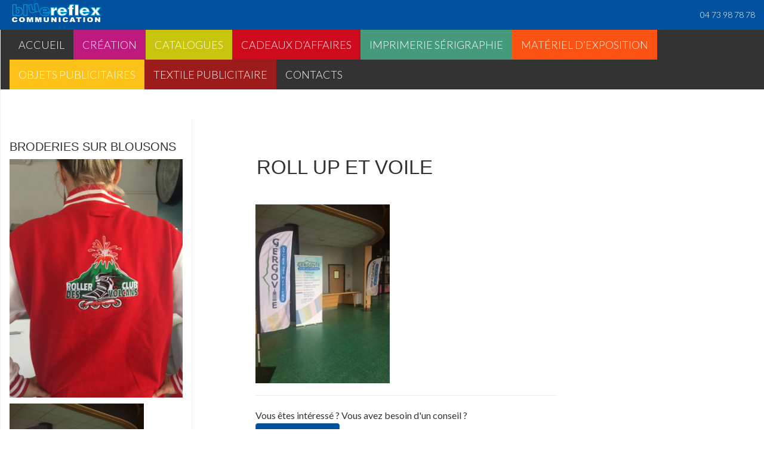

--- FILE ---
content_type: text/html; charset=UTF-8
request_url: http://bluereflex.fr/signaletique-voiles-roll-up/roll-up-et-voile/
body_size: 6167
content:
<!DOCTYPE html>
<html  lang="fr-FR">
  <head>
    <meta charset="utf-8">

    <meta name="viewport" content="width=device-width, initial-scale=1.0">

    <title>roll up et voile - Blue ReflexBlue Reflex</title>
    <meta name="description" content="" />
    
    <!-- Favicon -->
    <link rel="icon" href="http://bluereflex.fr/wp-content/themes/bluereflex/img/favicon.png" type="image/x-icon"> 

    <!-- Bootstrap core CSS -->
    <link href="http://bluereflex.fr/wp-content/themes/bluereflex/css/bootstrap.css" rel="stylesheet">
    <link rel="stylesheet" href="http://bluereflex.fr/wp-content/themes/bluereflex/font-awesome/css/font-awesome.min.css">

    <!-- Custom styles for this template -->
    <link href="http://bluereflex.fr/wp-content/themes/bluereflex/style.css" rel="stylesheet">
  
    
    <!-- Google web Font -->
    <link href='http://fonts.googleapis.com/css?family=Lato:300,400,700,900,100' rel='stylesheet' type='text/css'>

    <!-- Just for debugging purposes. Don't actually copy this line! -->
    <!--[if lt IE 9]><script src="../../docs-assets/js/ie8-responsive-file-warning.js"></script><![endif]-->

    <!-- HTML5 shim and Respond.js IE8 support of HTML5 elements and media queries -->
    <!--[if lt IE 9]>
      <script src="https://oss.maxcdn.com/libs/html5shiv/3.7.0/html5shiv.js"></script>
      <script src="https://oss.maxcdn.com/libs/respond.js/1.3.0/respond.min.js"></script>
    <![endif]-->
    
    <!-- Analitics -->
	    
	<meta name='robots' content='index, follow, max-video-preview:-1, max-snippet:-1, max-image-preview:large' />

	<!-- This site is optimized with the Yoast SEO plugin v20.2 - https://yoast.com/wordpress/plugins/seo/ -->
	<link rel="canonical" href="http://bluereflex.fr/signaletique-voiles-roll-up/roll-up-et-voile/" />
	<meta property="og:locale" content="fr_FR" />
	<meta property="og:type" content="article" />
	<meta property="og:title" content="roll up et voile - Blue Reflex" />
	<meta property="og:url" content="http://bluereflex.fr/signaletique-voiles-roll-up/roll-up-et-voile/" />
	<meta property="og:site_name" content="Blue Reflex" />
	<meta property="og:image" content="http://bluereflex.fr/signaletique-voiles-roll-up/roll-up-et-voile" />
	<meta property="og:image:width" content="480" />
	<meta property="og:image:height" content="640" />
	<meta property="og:image:type" content="image/jpeg" />
	<meta name="twitter:card" content="summary_large_image" />
	<script type="application/ld+json" class="yoast-schema-graph">{"@context":"https://schema.org","@graph":[{"@type":"WebPage","@id":"http://bluereflex.fr/signaletique-voiles-roll-up/roll-up-et-voile/","url":"http://bluereflex.fr/signaletique-voiles-roll-up/roll-up-et-voile/","name":"roll up et voile - Blue Reflex","isPartOf":{"@id":"http://bluereflex.fr/#website"},"primaryImageOfPage":{"@id":"http://bluereflex.fr/signaletique-voiles-roll-up/roll-up-et-voile/#primaryimage"},"image":{"@id":"http://bluereflex.fr/signaletique-voiles-roll-up/roll-up-et-voile/#primaryimage"},"thumbnailUrl":"http://bluereflex.fr/wp-content/uploads/2022/09/roll-up-et-voile-rotated.jpg","datePublished":"2022-09-16T14:53:39+00:00","dateModified":"2022-09-16T14:53:39+00:00","breadcrumb":{"@id":"http://bluereflex.fr/signaletique-voiles-roll-up/roll-up-et-voile/#breadcrumb"},"inLanguage":"fr-FR","potentialAction":[{"@type":"ReadAction","target":["http://bluereflex.fr/signaletique-voiles-roll-up/roll-up-et-voile/"]}]},{"@type":"ImageObject","inLanguage":"fr-FR","@id":"http://bluereflex.fr/signaletique-voiles-roll-up/roll-up-et-voile/#primaryimage","url":"http://bluereflex.fr/wp-content/uploads/2022/09/roll-up-et-voile-rotated.jpg","contentUrl":"http://bluereflex.fr/wp-content/uploads/2022/09/roll-up-et-voile-rotated.jpg","width":480,"height":640},{"@type":"BreadcrumbList","@id":"http://bluereflex.fr/signaletique-voiles-roll-up/roll-up-et-voile/#breadcrumb","itemListElement":[{"@type":"ListItem","position":1,"name":"Accueil","item":"http://bluereflex.fr/"},{"@type":"ListItem","position":2,"name":"SIGNALETIQUE VOILES ROLL UP","item":"http://bluereflex.fr/signaletique-voiles-roll-up/"},{"@type":"ListItem","position":3,"name":"roll up et voile"}]},{"@type":"WebSite","@id":"http://bluereflex.fr/#website","url":"http://bluereflex.fr/","name":"Blue Reflex","description":"Blue Reflex communication, orchestre votre communication","potentialAction":[{"@type":"SearchAction","target":{"@type":"EntryPoint","urlTemplate":"http://bluereflex.fr/?s={search_term_string}"},"query-input":"required name=search_term_string"}],"inLanguage":"fr-FR"}]}</script>
	<!-- / Yoast SEO plugin. -->


<link rel="alternate" type="application/rss+xml" title="Blue Reflex &raquo; Flux" href="http://bluereflex.fr/feed/" />
<link rel="alternate" type="application/rss+xml" title="Blue Reflex &raquo; Flux des commentaires" href="http://bluereflex.fr/comments/feed/" />
<script type="text/javascript">
window._wpemojiSettings = {"baseUrl":"https:\/\/s.w.org\/images\/core\/emoji\/14.0.0\/72x72\/","ext":".png","svgUrl":"https:\/\/s.w.org\/images\/core\/emoji\/14.0.0\/svg\/","svgExt":".svg","source":{"concatemoji":"http:\/\/bluereflex.fr\/wp-includes\/js\/wp-emoji-release.min.js?ver=6.2.8"}};
/*! This file is auto-generated */
!function(e,a,t){var n,r,o,i=a.createElement("canvas"),p=i.getContext&&i.getContext("2d");function s(e,t){p.clearRect(0,0,i.width,i.height),p.fillText(e,0,0);e=i.toDataURL();return p.clearRect(0,0,i.width,i.height),p.fillText(t,0,0),e===i.toDataURL()}function c(e){var t=a.createElement("script");t.src=e,t.defer=t.type="text/javascript",a.getElementsByTagName("head")[0].appendChild(t)}for(o=Array("flag","emoji"),t.supports={everything:!0,everythingExceptFlag:!0},r=0;r<o.length;r++)t.supports[o[r]]=function(e){if(p&&p.fillText)switch(p.textBaseline="top",p.font="600 32px Arial",e){case"flag":return s("\ud83c\udff3\ufe0f\u200d\u26a7\ufe0f","\ud83c\udff3\ufe0f\u200b\u26a7\ufe0f")?!1:!s("\ud83c\uddfa\ud83c\uddf3","\ud83c\uddfa\u200b\ud83c\uddf3")&&!s("\ud83c\udff4\udb40\udc67\udb40\udc62\udb40\udc65\udb40\udc6e\udb40\udc67\udb40\udc7f","\ud83c\udff4\u200b\udb40\udc67\u200b\udb40\udc62\u200b\udb40\udc65\u200b\udb40\udc6e\u200b\udb40\udc67\u200b\udb40\udc7f");case"emoji":return!s("\ud83e\udef1\ud83c\udffb\u200d\ud83e\udef2\ud83c\udfff","\ud83e\udef1\ud83c\udffb\u200b\ud83e\udef2\ud83c\udfff")}return!1}(o[r]),t.supports.everything=t.supports.everything&&t.supports[o[r]],"flag"!==o[r]&&(t.supports.everythingExceptFlag=t.supports.everythingExceptFlag&&t.supports[o[r]]);t.supports.everythingExceptFlag=t.supports.everythingExceptFlag&&!t.supports.flag,t.DOMReady=!1,t.readyCallback=function(){t.DOMReady=!0},t.supports.everything||(n=function(){t.readyCallback()},a.addEventListener?(a.addEventListener("DOMContentLoaded",n,!1),e.addEventListener("load",n,!1)):(e.attachEvent("onload",n),a.attachEvent("onreadystatechange",function(){"complete"===a.readyState&&t.readyCallback()})),(e=t.source||{}).concatemoji?c(e.concatemoji):e.wpemoji&&e.twemoji&&(c(e.twemoji),c(e.wpemoji)))}(window,document,window._wpemojiSettings);
</script>
<style type="text/css">
img.wp-smiley,
img.emoji {
	display: inline !important;
	border: none !important;
	box-shadow: none !important;
	height: 1em !important;
	width: 1em !important;
	margin: 0 0.07em !important;
	vertical-align: -0.1em !important;
	background: none !important;
	padding: 0 !important;
}
</style>
	<script type='text/javascript' src='http://bluereflex.fr/wp-includes/js/jquery/jquery.min.js?ver=3.6.4' id='jquery-core-js'></script>
<script type='text/javascript' src='http://bluereflex.fr/wp-includes/js/jquery/jquery-migrate.min.js?ver=3.4.0' id='jquery-migrate-js'></script>
<script type='text/javascript' id='wp-wpso-front-scripts-js-extra'>
/* <![CDATA[ */
var wpso = {"ajaxurl":"http:\/\/bluereflex.fr\/wp-admin\/admin-ajax.php","user_items":[]};
/* ]]> */
</script>
<script type='text/javascript' src='http://bluereflex.fr/wp-content/plugins/wp-sort-order/js/front-scripts.js?t=2026010511&#038;ver=6.2.8' id='wp-wpso-front-scripts-js'></script>
<link rel="https://api.w.org/" href="http://bluereflex.fr/wp-json/" /><link rel="alternate" type="application/json" href="http://bluereflex.fr/wp-json/wp/v2/media/986" /><link rel="EditURI" type="application/rsd+xml" title="RSD" href="http://bluereflex.fr/xmlrpc.php?rsd" />
<link rel="wlwmanifest" type="application/wlwmanifest+xml" href="http://bluereflex.fr/wp-includes/wlwmanifest.xml" />
<meta name="generator" content="WordPress 6.2.8" />
<link rel='shortlink' href='http://bluereflex.fr/?p=986' />
<link rel="alternate" type="application/json+oembed" href="http://bluereflex.fr/wp-json/oembed/1.0/embed?url=http%3A%2F%2Fbluereflex.fr%2Fsignaletique-voiles-roll-up%2Froll-up-et-voile%2F" />
<link rel="alternate" type="text/xml+oembed" href="http://bluereflex.fr/wp-json/oembed/1.0/embed?url=http%3A%2F%2Fbluereflex.fr%2Fsignaletique-voiles-roll-up%2Froll-up-et-voile%2F&#038;format=xml" />
<link rel="icon" href="http://bluereflex.fr/wp-content/uploads/2016/10/cropped-BR-32x32.jpg" sizes="32x32" />
<link rel="icon" href="http://bluereflex.fr/wp-content/uploads/2016/10/cropped-BR-192x192.jpg" sizes="192x192" />
<link rel="apple-touch-icon" href="http://bluereflex.fr/wp-content/uploads/2016/10/cropped-BR-180x180.jpg" />
<meta name="msapplication-TileImage" content="http://bluereflex.fr/wp-content/uploads/2016/10/cropped-BR-270x270.jpg" />
 
    
    <script type="text/javascript">
var gaJsHost = (("https:" == document.location.protocol) ? "https://ssl." : "http://www.");
document.write(unescape("%3Cscript src='" + gaJsHost + "google-analytics.com/ga.js' type='text/javascript'%3E%3C/script%3E"));
</script>
<script type="text/javascript">
try {
var pageTracker = _gat._getTracker("UA-7206178-1");
pageTracker._trackPageview();
} catch(err) {}</script>
	
</head>
<body class="attachment attachment-template-default single single-attachment postid-986 attachmentid-986 attachment-jpeg">

    <div class="navbar navbar-inverse navbar-fixed-top">
     
        <div class="navbar-header">
          <button type="button" class="navbar-toggle" data-toggle="collapse" data-target="#mainmenu">
            <span class="icon-bar"></span>
            <span class="icon-bar"></span>
            <span class="icon-bar"></span>
          </button>
          <h1><a class="navbar-brand" href="http://bluereflex.fr"><img src="/wp-content/uploads/2016/10/BR-LOGO-150.png" width="150" /></a></h1>
        </div>
        
        <div id="mainmenu" class="collapse navbar-collapse">
          <ul id="menu-menu-principal" class="nav navbar-nav navbar-right"><li id="menu-item-21" class="menu-item menu-item-type-post_type menu-item-object-page menu-item-21"><a title="04 73 98 78 78" href="http://bluereflex.fr/contacts-bluereflexwanadoo-fr/">04 73 98 78 78</a></li>
</ul>        </div><!--/.nav-collapse -->
    
    </div>
    <div class="row spacer"></div>	
    <div class="navbar navbar-inverse navbar-sub">
     
        <div class="navbar-header">
          <button type="button" class="navbar-toggle" data-toggle="collapse" data-target="#submenu">
            <span class="icon-bar"></span>
            <span class="icon-bar"></span>
            <span class="icon-bar"></span>
          </button>
          
        </div>
        
        <div  id="submenu" class="collapse navbar-collapse">
          
		  <ul id="menu-categories" class="nav navbar-nav"><li id="menu-item-149" class="menu-item menu-item-type-custom menu-item-object-custom menu-item-home menu-item-149"><a title="Accueil" href="http://bluereflex.fr/">Accueil</a></li>
<li id="menu-item-56" class="menu-item menu-item-type-taxonomy menu-item-object-category menu-item-56"><a title="Création" href="http://bluereflex.fr/category/creation/">Création</a></li>
<li id="menu-item-68" class="menu-item menu-item-type-taxonomy menu-item-object-category menu-item-68"><a title="Catalogues" href="http://bluereflex.fr/category/catalogues/">Catalogues</a></li>
<li id="menu-item-223" class="menu-item menu-item-type-taxonomy menu-item-object-category menu-item-223"><a title="Cadeaux d&#039;affaires" href="http://bluereflex.fr/category/cadeaux-daffaire/">Cadeaux d&#8217;affaires</a></li>
<li id="menu-item-55" class="menu-item menu-item-type-taxonomy menu-item-object-category menu-item-55"><a title="Imprimerie sérigraphie" href="http://bluereflex.fr/category/imprimerie/">Imprimerie sérigraphie</a></li>
<li id="menu-item-221" class="menu-item menu-item-type-taxonomy menu-item-object-category menu-item-221"><a title="Matériel d&#039;exposition" href="http://bluereflex.fr/category/expo/">Matériel d&#8217;exposition</a></li>
<li id="menu-item-8" class="menu-item menu-item-type-taxonomy menu-item-object-category menu-item-8"><a title="Objets publicitaires" href="http://bluereflex.fr/category/objetpub/">Objets publicitaires</a></li>
<li id="menu-item-9" class="menu-item menu-item-type-taxonomy menu-item-object-category menu-item-9"><a title="Textile publicitaire" href="http://bluereflex.fr/category/textilepub/">Textile publicitaire</a></li>
<li id="menu-item-229" class="menu-item menu-item-type-post_type menu-item-object-page menu-item-229"><a title="Contacts" href="http://bluereflex.fr/contacts-bluereflexwanadoo-fr/">Contacts</a></li>
</ul>	        
        </div><!--/.nav-collapse -->

	</div>
    
    	
	
		<div class="row spacer"></div>		   
			
		
				
		
	<div class="col-md-9 single">
	
		<div class="col-md-9 single-in">
		
						
				                
                	<div class="row spacer-sing"> </div>	
                
                				
				
				<div class="sing-tit-cont">
					
					<p class="cat"> </p> 
					
					<h3 class="sing-tit">roll up et voile</h3>
				
					<p class="meta">
					
						<i class="fa fa-clock-o"></i> 16 Sep , 2022  &nbsp;
					
						
	             			             		
					</p>
					
				</div>

				<div class="sing-cont">
					
					<div class="sing-spacer">
					
						<p class="attachment"><a href='http://bluereflex.fr/wp-content/uploads/2022/09/roll-up-et-voile-rotated.jpg'><img width="225" height="300" src="http://bluereflex.fr/wp-content/uploads/2022/09/roll-up-et-voile-225x300.jpg" class="attachment-medium size-medium" alt="" decoding="async" loading="lazy" srcset="http://bluereflex.fr/wp-content/uploads/2022/09/roll-up-et-voile-225x300.jpg 225w, http://bluereflex.fr/wp-content/uploads/2022/09/roll-up-et-voile-rotated.jpg 480w" sizes="(max-width: 225px) 100vw, 225px" /></a></p>
						
						
						<p>
													</p>

						<hr /> 
                        
                      Vous êtes intéressé ? Vous avez besoin d'un conseil ?<br />
                      <a href="/contacts" class="button button-success" id="bloc_contact_bottom">Contactez-nous</a>

					</div>

				</div>
				 					
				         
	        
		</div>	
		 
		<div class="col-md-3">
		
			<div class="sec-sidebar">

						
		
										
		    </div>
		   
		 </div>

	</div>			

	<div class="col-md-3 sidebar">

		
	
	<div id="bloc_actu_left">
    
    		            <h3>BRODERIES SUR BLOUSONS</h3>
            <img width="640" height="884" src="http://bluereflex.fr/wp-content/uploads/2021/04/Image-1.png" class="attachment-post-thumbnail size-post-thumbnail wp-post-image" alt="" decoding="async" loading="lazy" srcset="http://bluereflex.fr/wp-content/uploads/2021/04/Image-1.png 640w, http://bluereflex.fr/wp-content/uploads/2021/04/Image-1-217x300.png 217w" sizes="(max-width: 640px) 100vw, 640px" />			<p class="attachment"><a href='http://bluereflex.fr/wp-content/uploads/2022/09/roll-up-et-voile-rotated.jpg'><img width="225" height="300" src="http://bluereflex.fr/wp-content/uploads/2022/09/roll-up-et-voile-225x300.jpg" class="attachment-medium size-medium" alt="" decoding="async" loading="lazy" srcset="http://bluereflex.fr/wp-content/uploads/2022/09/roll-up-et-voile-225x300.jpg 225w, http://bluereflex.fr/wp-content/uploads/2022/09/roll-up-et-voile-rotated.jpg 480w" sizes="(max-width: 225px) 100vw, 225px" /></a></p>
<p>Le Roller club des volcans nous a demandé de broder des blousons bi-colors.</p>
<p>Le résultat est assez bluffant, nous les remercions pour la confiance qu&#8217;ils nous ont accordée</p>
    	
    </div>
    
    
	<div id="bloc_contact_left">
    
    		            <h3>Contact</h3>
			<p class="attachment"><a href='http://bluereflex.fr/wp-content/uploads/2022/09/roll-up-et-voile-rotated.jpg'><img width="225" height="300" src="http://bluereflex.fr/wp-content/uploads/2022/09/roll-up-et-voile-225x300.jpg" class="attachment-medium size-medium" alt="" decoding="async" loading="lazy" srcset="http://bluereflex.fr/wp-content/uploads/2022/09/roll-up-et-voile-225x300.jpg 225w, http://bluereflex.fr/wp-content/uploads/2022/09/roll-up-et-voile-rotated.jpg 480w" sizes="(max-width: 225px) 100vw, 225px" /></a></p>
<p><img decoding="async" loading="lazy" class="alignnone wp-image-259 size-full" src="http://bluereflex.fr/wp-content/uploads/2016/10/BR-NEW-LOGO-FINAL.png" alt="br-new-logo-final" width="256" height="128" /></p>
<p style="text-align: left;">4 rue Saint Exupéry 63800 COURNON<br />
<strong>04 73 98 78 78</strong></p>
<p style="text-align: left;"><a href="mailto:contact@bluereflex.fr" target="_blank" rel="noopener noreferrer">Prendre contact</a></p>
<p><a href="mailto:bluereflex@wanadoo.fr" target="_blank" rel="noopener noreferrer"><img decoding="async" loading="lazy" class="alignnone wp-image-299 size-full" src="http://bluereflex.fr/wp-content/uploads/2016/10/ShowRoom2.png" alt="showroom2" width="256" height="141" /></a></p>
<p><iframe loading="lazy" style="border: 0;" src="https://www.google.com/maps/embed?pb=!1m0!3m2!1sfr!2sfr!4v1476944422327!6m8!1m7!1sRXFPQLidKaEZyp_P4kS5_A!2m2!1d45.75040427972164!2d3.161189135513411!3f210.4654602894554!4f-7.3199513196955905!5f1.5126357752664243" width="100%" height="256" frameborder="0" allowfullscreen="allowfullscreen"></iframe></p>
    	
    </div>
    
    	
                
    <div class="social">
		
		<a href="https://www.facebook.com/bluereflex63800/?fref=ts" target="_blank"><i class="fa fa-facebook fa-2x"></i></a>
		<a href="https://www.linkedin.com/in/jacques-martin-17533953?authType=NAME_SEARCH&authToken=YrCZ&locale=fr_FR&trk=tyah&trkInfo=clickedVertical%3Amynetwork%2CclickedEntityId%3A188941481%2CauthType%3ANAME_SEARCH%2Cidx%3A1-2-2%2CtarId%3A1476777458879%2Ctas%3Ajacques" target="_blank"><i class="fa fa-linkedin fa-2x"></i></a>
		
	</div>	
			    
	</div>

<div class="col-md-12 footer">

	<a href="/mentions-legales" style="color:#fff;">Mentions légales</a> | BLUE REFLEX, la communication par l'objet publicitaire et le textile
    
	
</div>
	
	

<!-- Bootstrap core JavaScript
================================================== -->
<!-- Placed at the end of the document so the pages load faster -->
<script src="http://code.jquery.com/jquery-1.9.1.min.js" type="text/javascript"></script>
<script src="http://bluereflex.fr/wp-content/themes/bluereflex/js/bootstrap.min.js"></script>
<script src="http://bluereflex.fr/wp-content/themes/bluereflex/js/isotope.js"></script>
   
<script>
(function ($) {
	var $container = $('.grid'),
		colWidth = function () {
			var w = $container.width(), 
				columnNum = 1,
				columnWidth = 0;
			if (w > 1200) {
				columnNum  = 4;
			} else if (w > 900) {
				columnNum  = 4;
			} else if (w > 600) {
				columnNum  = 2;
			} else if (w > 300) {
				columnNum  = 1;
			}
			columnWidth = Math.floor(w/columnNum);
			$container.find('.item').each(function() {
				var $item = $(this),
					multiplier_w = $item.attr('class').match(/item-w(\d)/),
					multiplier_h = $item.attr('class').match(/item-h(\d)/),
					width = multiplier_w ? columnWidth*multiplier_w[1]-10 : columnWidth-10,
					height = multiplier_h ? columnWidth*multiplier_h[1]*0.5-40 : columnWidth*0.5-40;
				$item.css({
					width: width,
					//height: height
				});
			});
			return columnWidth;
		},
		isotope = function () {
			$container.imagesLoaded( function(){
				$container.isotope({
					resizable: false,
					itemSelector: '.item',
					masonry: {
						columnWidth: colWidth(),
						gutterWidth: 20
					}
				});
			});
		};
		
	isotope();
	
	$(window).smartresize(isotope);
	
	//image fade
	$('.item img').hide().one("load",function(){
    	$(this).fadeIn(500);
    }).each(function(){
    	if(this.complete) $(this).trigger("load");
    });
    
    //tab sidebar
    $('#myTab a').click(function (e) {
	  e.preventDefault()
	  $(this).tab('show')
	})

	
}(jQuery));


</script>
	
	    
  </body>
</html>

    	